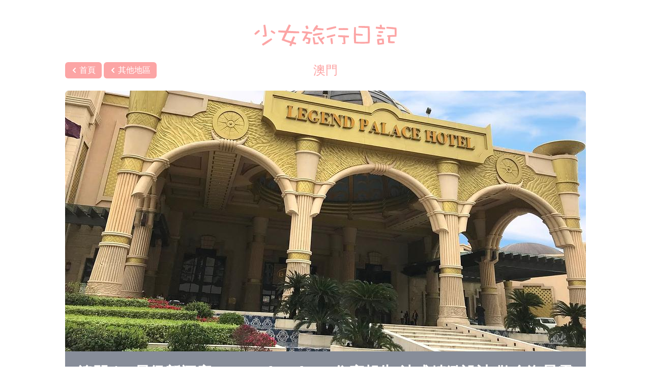

--- FILE ---
content_type: text/html; charset=utf-8
request_url: https://lalalovetravel.com/tags/macau
body_size: 4890
content:
<!DOCTYPE html>
<html lang="zh-Hant" class="mx-3">
  <head>
    <meta charset="utf-8">
    <meta name="viewport" content="width=device-width, initial-scale=1, shrink-to-fit=no">

      <title>澳門—少女旅行日記</title>
      <meta property="og:title" content="澳門—少女旅行日記">
    <meta name="twitter:card" content="summary_large_image">

    
    

    <link rel="stylesheet" href="/assets/application-924d74c738ae9023546cdd4a1e17b18ca9db9eda830963f20b25f2edda4ff156.css" data-turbo-track="reload" />
    <link rel="stylesheet" href="/assets/actiontext-887cdaa440858da1149b1c0ed5e27fafe3f0a8444c699c31ffb00d6e45716a1f.css" data-turbo-track="reload" />
    <script src="/assets/application-4969c4f3996469efcb4ac37baaf031a60fc95f80dc8ee24d9741498eab11e907.js" data-turbo-track="reload" defer="defer"></script>

      <!-- Global site tag (gtag.js) - Google Analytics -->
      <script async src="https://www.googletagmanager.com/gtag/js?id=UA-170465356-1"></script>
      <script>
        window.dataLayer = window.dataLayer || [];
        function gtag(){dataLayer.push(arguments);}
        gtag('js', new Date());

        gtag('config', 'UA-170465356-1');
      </script>

    
  </head>

  <body>
    <div class="max-w-5xl mx-auto my-12 flex flex-col space-y-6">
        <header>
    <h1 class="text-center">
      <a class="inline-block text-red-300 hover:text-red-200" style="width: 280px" href="https://lalalovetravel.com/">
        <svg xmlns="http://www.w3.org/2000/svg" viewBox="0 0 375 58" fill="currentColor">
  <title>少女旅行日記</title>
  <path d="M28.7.7l-4.7.7 3.2 26.8-4.9.6c0 1.4 0 2.6.4 3.7 5 0 8.4-.4 10.1-1.3-.4-10-1.8-20.1-4-30.5zM12 14.3C7 17.3 3.2 20.7 0 24.6a11 11 0 003.1 3.2c4.2-2.8 8-6.2 11.6-10.2a7.7 7.7 0 00-2.8-3.3zm32.5 22.2C36 41.3 28 46.5 20 52.1c.6 1.3 1.6 2.7 3 4.1 8-4.4 16-9.7 24.1-16.1-.7-1.4-1.6-2.6-2.6-3.6zm.8-21.2c-.8 1-1.6 2.3-2.3 3.6 2.9 2.5 6.2 4.6 10 6.4 1-1 1.9-2.1 2.5-3.6a45 45 0 00-10.2-6.4zM91 0c-2.8 5.5-5.6 11-8.2 16.6l-19.3-.8a7.4 7.4 0 000 5c5.5.5 11.1.9 16.8 1.2-3 6.6-5.9 13.2-8.5 19.7 8.7 3.4 16.3 6.1 23 8-.9 2-1.7 4-2.4 6.2 1.3.8 2.8 1.5 4.6 2l3-6.6 9 2a9 9 0 001.3-4.6c-2.8-.7-5.4-1.5-8.2-2.4a244 244 0 005.3-13.3c-1.7-.7-3.3-1.2-5-1.5-2 4.4-3.9 8.7-5.7 13.2C90.7 43 84.8 41 79 39l8-16.6c10 .6 20.4.9 31 1 .2-.8.4-1.6.4-2.3 0-1-.2-1.8-.5-2.6l-28.5-1.5 6.9-14.7C94.4 1.2 92.8.4 91 0zM139.7 2.8c-1.9.3-3.5.8-4.9 1.4.3 3.4 1.2 6.1 2.8 8.3a13 13 0 005-1.6c-.5-3.6-1.4-6.3-2.9-8zm-14 14.8c-.2 1.5-.4 3-.4 4.5 3.6.8 7.4 1.4 11.1 1.9-3.2 5.5-6.4 11.6-9.6 18 1.1 1.1 2.5 2 4.2 2.4 1-1.2 1.7-2.3 2-3.3l1.6-2.7.4-.7c2.2.8 4.6 1.5 7.5 2-.1 2.1-.5 4.7-1.2 7.5-1.8 0-3.4-.1-4.8-.3-.4 0-.6 1.1-.7 3.3 3.6 1 6.6 1.4 9.2 1.4 2-4 3-9.1 3-15.3l-10.8-2.7 4.5-9c3.4.2 6.9.4 10.4.4.3-1.4.4-2.8.4-4.3-8.9-1.7-17.8-2.7-26.8-3zm38-16a65.4 65.4 0 00-9.9 15.1c.9 1.2 2.3 2 4 2.4l4.5-5.5a101 101 0 0019.5 1.9c.4-1.7.6-3.2.6-4.5-5.5-.7-11.2-1.4-17-1.9 1.1-1.5 2-3.2 2.9-4.9a8.7 8.7 0 00-4.7-2.6zm14.7 20.1a156 156 0 00-23.9 4.1c.1 1.6.4 3 1 4.4 8.3-.7 16.2-2 23.7-4.2a12 12 0 00-.8-4.3zm4.4 10.7a39 39 0 00-7.7 5.3l-5-6.6c-1.2.7-2.5 1.5-3.8 2.7 4.2 6.4 8.6 12.9 13.3 19a8.6 8.6 0 004-3l-5.8-8.3c2.7-1.6 5.3-3.6 7.7-6a7.8 7.8 0 00-2.7-3.1zm-24.5 1.2c-1.7.1-3.2.4-4.6.8 1 8.3 2 14.4 3.2 18.4 4.7 0 8.8-.4 12.4-1.2v-2.1c0-.8-.1-1.4-.4-2-2.8.5-5.6.7-8 .7-1-4.9-1.7-9.8-2.6-14.6zM205.4 36.3c-1.7 0-3.4.2-5 .6.4 5 1 10.1 2 15 1.6 0 3.2-.2 4.7-.6-.4-5.2-1-10.2-1.7-15zM236 9.6c-5 0-9.5.1-13.6.3a6 6 0 00-.4 2.3c0 1 0 1.7.3 2.3.7.3 5.3.4 13.7.4 6.7 0 10.3-.1 11-.4.2-.3.3-1 .3-2.2a7 7 0 00-.3-2.1 89 89 0 00-11-.6zm-15 19c-.2.6-.2 1.3-.2 2V33c4.4.6 8.8 1 13.4 1 0 4.9.4 9.7 1.2 14.5l-4 .2c0 1 .1 2 .4 3 1 .1 2.4.3 4.4.3 1.8 0 3.2-.3 4-.7-.1-5.7-.6-11.4-1.1-17l9.8.2c.3-1.7.5-3.3.5-4.7-11-.8-20.4-1.2-28.5-1.2zm-6.1-24c-8.9 1.8-17.2 3.8-24.8 6.1.1 1.6.6 3 1.2 4.5 8.2-1.5 16.4-3.5 24.5-6 0-1.5-.4-3-1-4.5zm-2.4 21c-7.8 1.7-15 3.6-21.8 5.8.1 1.5.5 3 1.2 4.3 7.2-1.4 14.4-3.3 21.6-5.6 0-1.6-.4-3-1-4.5zM274.5 3.9c-.2 1.4-.2 3-.2 4.5 8 .7 16 1 24.4 1.1.2 5.1.4 11.2.4 18.4l-.2 18a485 485 0 01-31 0c0-5.7-.2-11.3-.3-17 5.4.7 11.3 1 17.4 1 .3-1.5.5-2.9.5-4.2-6.1-.7-12.1-1.1-18-1.4L267.4 7h-4.3a328 328 0 00-.9 24c0 7.5.3 13.9 1 18.9 4.8.6 11.8.9 21 .9 10.6 0 16.9-.3 19-.9.8-2.5 1.2-9.9 1.2-22 0-5.4-.3-13-.9-23-3-.5-12.6-.8-29-1zM320.6 6c-.4 1.5-.5 3.1-.5 4.9a140 140 0 0024 2.1c.4-1.7.6-3.3.6-4.7l-8.6-1c-.1-2.1-.3-4.2-.6-6.2a5.9 5.9 0 00-5 .4l.3 5.3-10.2-.8zm12 11.7c-3 0-4.8.2-5.6.3-.2.7-.3 1.4-.3 2.2 0 .9.2 1.6.4 2.2 1.1.2 2.9.3 5.2.3 3.1 0 5.4-.2 6.8-.5l.1-2.1-.2-2.2-6.4-.2zm8 19.6c-6.3 0-12 .6-17.3 1.7.2 6.7.9 11.6 2 14.7 6-.1 11.4-.7 16.5-1.8 0-5-.5-9.9-1.2-14.6zm-11 11.8l-1-6.5 7.4-.7.9 6.3-7.3.9zm-6-22.1a21 21 0 00-.4 4.6c1.9.4 3.8.7 5.7.8 2 .3 3.8.4 5.7.4.2-.5.4-1.3.5-2.3l.3-2.2c-3.7-.6-7.6-1-11.7-1.3zm24.6-20.7a24 24 0 00-.4 4.4l21.8 2.3.3 15c-8.6 0-15.2.4-19.8.9 0 1.3 0 2.7.4 4h2.2c-.3 2.2-.4 4-.4 5.5 0 6.9.1 10.3.6 10.3a45 45 0 0016.6.6c.1-1 .3-2.4.3-4.2-5.4-.1-9.4-.4-12-.7 0-1 .2-4.7.2-11.5 8.5 0 13.9-.4 16.2-.8.4-2.7.6-8 .6-15.5 0-2.8-.3-5.5-.7-8.1a199 199 0 00-25.9-2.2z"/>
</svg>

</a>    </h1>
  </header>

  <div class="flex space-x-2 whitespace-nowrap">
  <div class="flex-1 flex space-x-1">
    <a class="bg-red-300 hover:bg-red-200 text-white font-medium py-1 pl-2 pr-3 rounded-md inline-block inline-flex items-center" href="/">
      <svg xmlns="http://www.w3.org/2000/svg" viewBox="0 0 20 20" fill="currentColor" style="width: 1.25em; height: 1.25em">
  <path fill-rule="evenodd" d="M12.707 5.293a1 1 0 010 1.414L9.414 10l3.293 3.293a1 1 0 01-1.414 1.414l-4-4a1 1 0 010-1.414l4-4a1 1 0 011.414 0z" clip-rule="evenodd" />
</svg>

      <div>首頁</div>
</a>      <a class="bg-red-300 hover:bg-red-200 text-white font-medium py-1 pl-2 pr-3 rounded-md inline-block inline-flex items-center" href="/tags/other-regions">
        <svg xmlns="http://www.w3.org/2000/svg" viewBox="0 0 20 20" fill="currentColor" style="width: 1.25em; height: 1.25em">
  <path fill-rule="evenodd" d="M12.707 5.293a1 1 0 010 1.414L9.414 10l3.293 3.293a1 1 0 01-1.414 1.414l-4-4a1 1 0 010-1.414l4-4a1 1 0 011.414 0z" clip-rule="evenodd" />
</svg>

        <div>其他地區</div>
</a>  </div>
  <div class="text-2xl font-medium text-red-300">澳門</div>
  <div class="flex-1"></div>
</div>


<div
  class="grid sm:grid-cols-2 md:grid-cols-3 gap-3"
  data-controller="article-grid"
>
    <a class="rounded-lg overflow-hidden sm:col-span-2 md:col-span-3 hover:opacity-95" style="background-color: rgb(150.0,157.0,170.0)" href="/articles/277-macau-legend-palace">
  <picture data-controller="picture-reloader">
      <source
        media="(min-width: 640px)"
        srcset="
          /rails/active_storage/representations/proxy/eyJfcmFpbHMiOnsiZGF0YSI6NDk3MCwicHVyIjoiYmxvYl9pZCJ9fQ==--c204e262d64982c8a42a1ffd63ed1bd6ba50a898/[base64]--d459e5e190bf84625c599b9bc458cd0516b7ed4a/IMG_1849.jpg 2048w,
          /rails/active_storage/representations/proxy/eyJfcmFpbHMiOnsiZGF0YSI6NDk3MCwicHVyIjoiYmxvYl9pZCJ9fQ==--c204e262d64982c8a42a1ffd63ed1bd6ba50a898/[base64]--ba996297233e7bfff620f4ab799c3f64cb57588a/IMG_1849.jpg 1024w
        "
        sizes="(min-width: 1024px) 1024px, 100vw"
      >
      <source
        srcset="
          /rails/active_storage/representations/proxy/eyJfcmFpbHMiOnsiZGF0YSI6NDk3MCwicHVyIjoiYmxvYl9pZCJ9fQ==--c204e262d64982c8a42a1ffd63ed1bd6ba50a898/[base64]--5d34ccd3cd6d1e9f239ff184bba2c83eea43e308/IMG_1849.jpg 1280w,
          /rails/active_storage/representations/proxy/eyJfcmFpbHMiOnsiZGF0YSI6NDk3MCwicHVyIjoiYmxvYl9pZCJ9fQ==--c204e262d64982c8a42a1ffd63ed1bd6ba50a898/[base64]/IMG_1849.jpg  640w,
          /rails/active_storage/representations/proxy/eyJfcmFpbHMiOnsiZGF0YSI6NDk3MCwicHVyIjoiYmxvYl9pZCJ9fQ==--c204e262d64982c8a42a1ffd63ed1bd6ba50a898/[base64]/IMG_1849.jpg  320w
        "
        sizes="100vw"
      >
      <img class="hero w-full" src="https://lalalovetravel.com/rails/active_storage/representations/proxy/eyJfcmFpbHMiOnsiZGF0YSI6NDk3MCwicHVyIjoiYmxvYl9pZCJ9fQ==--c204e262d64982c8a42a1ffd63ed1bd6ba50a898/[base64]--ba996297233e7bfff620f4ab799c3f64cb57588a/IMG_1849.jpg" />
  </picture>

  <div class="bg-black bg-opacity-10 text-white text-xl sm:text-2xl md:text-3xl font-bold leading-normal p-6 text-center">
    澳門 | 5星級新酒店Legend Palace住宿報告 法式精緻設計 歎全海景露台
  </div>
</a>
  <a class="rounded-lg flex flex-col overflow-hidden hover:opacity-95 hidden" style="background-color: rgb(163.0,131.0,91.0)" data-article-grid-target="article" href="/articles/106-macau-holiday-inn">
    <img
      data-src="/rails/active_storage/representations/proxy/eyJfcmFpbHMiOnsiZGF0YSI6MTUzMSwicHVyIjoiYmxvYl9pZCJ9fQ==--2c81f92a8dee116bed1958d91eb9a72003a858e6/[base64]/DSC00237.JPG"
      width="672"
      height="504"
      loading="lazy"
      class="w-full"
    >

  <div class="bg-black bg-opacity-10 flex-1 p-3 text-white font-bold text-center text-lg">
    澳門 | 金沙城中心假日酒店 夏日夢工場體驗 與史力加、荒失失奇兵們共聚早餐
  </div>
</a>

  <div class="sm:col-span-2 md:col-span-3 text-center mb-3">
    <button
      data-article-grid-target="loadMoreButton"
      data-action="article-grid#loadMore"
      class="inline-block text-center bg-gray-400 hover:bg-gray-300 text-white px-8 py-4 rounded-lg text-xl font-medium cursor-pointer"
    >
      更多文章
    </button>
  </div>
</div>



  <footer class="flex flex-col space-y-3 items-center text-sm">
    <div class="flex flex-wrap justify-center">
      <a class="m-1 bg-red-300 hover:bg-red-200 text-white font-medium px-3 py-1 rounded-md" href="/">首頁</a>
        <a class="m-1 bg-red-300 hover:bg-red-200 text-white font-medium px-3 py-1 rounded-md" href="/tags/travel-thoughts">旅遊心事</a>
        <a class="m-1 bg-red-300 hover:bg-red-200 text-white font-medium px-3 py-1 rounded-md" href="/tags/taiwan">台灣</a>
        <a class="m-1 bg-red-300 hover:bg-red-200 text-white font-medium px-3 py-1 rounded-md" href="/tags/japan">日本</a>
        <a class="m-1 bg-red-300 hover:bg-red-200 text-white font-medium px-3 py-1 rounded-md" href="/tags/korea">韓國</a>
        <a class="m-1 bg-red-300 hover:bg-red-200 text-white font-medium px-3 py-1 rounded-md" href="/tags/southeast-asia">東南亞</a>
        <a class="m-1 bg-red-300 hover:bg-red-200 text-white font-medium px-3 py-1 rounded-md" href="/tags/europe">歐洲</a>
        <a class="m-1 bg-red-300 hover:bg-red-200 text-white font-medium px-3 py-1 rounded-md" href="/tags/anz">澳紐</a>
        <a class="m-1 bg-red-300 hover:bg-red-200 text-white font-medium px-3 py-1 rounded-md" href="/tags/other-regions">其他地區</a>
        <a class="m-1 bg-red-300 hover:bg-red-200 text-white font-medium px-3 py-1 rounded-md" href="/tags/life">生活碎碎念</a>
        <a class="m-1 bg-red-300 hover:bg-red-200 text-white font-medium px-3 py-1 rounded-md" href="/tags/cooperation">專欄訪問</a>
    </div>

    <div>
      &copy;2014–2024
    </div>

    <turbo-frame
      id="authentication"
      src="/authentication"
      class="flex flex-col space-y-3 items-center"
      target="_top"
    ></turbo-frame>
  </footer>

    </div>
  <script defer src="https://static.cloudflareinsights.com/beacon.min.js/vcd15cbe7772f49c399c6a5babf22c1241717689176015" integrity="sha512-ZpsOmlRQV6y907TI0dKBHq9Md29nnaEIPlkf84rnaERnq6zvWvPUqr2ft8M1aS28oN72PdrCzSjY4U6VaAw1EQ==" data-cf-beacon='{"version":"2024.11.0","token":"8a23193e5ba748d1a0f611da2402185e","r":1,"server_timing":{"name":{"cfCacheStatus":true,"cfEdge":true,"cfExtPri":true,"cfL4":true,"cfOrigin":true,"cfSpeedBrain":true},"location_startswith":null}}' crossorigin="anonymous"></script>
</body>
</html>

